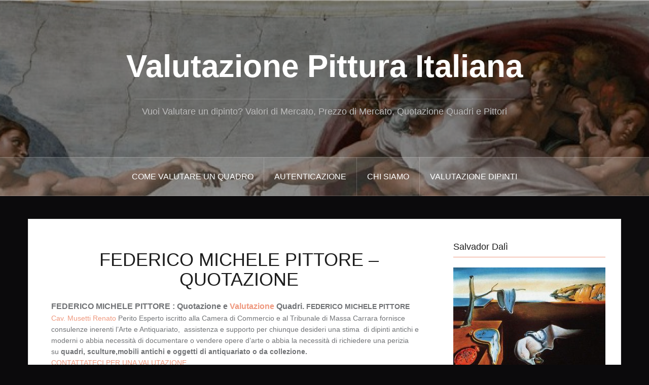

--- FILE ---
content_type: text/html; charset=UTF-8
request_url: https://pitturaitaliana.org/federico-michele-pittore
body_size: 14906
content:
<!DOCTYPE html><html lang="it-IT" prefix="og: http://ogp.me/ns#"><head><meta charset="UTF-8"><meta name="viewport" content="width=device-width, initial-scale=1"><link rel="profile" href="http://gmpg.org/xfn/11"><link rel="pingback" href="https://pitturaitaliana.org/xmlrpc.php"><link rel="shortcut icon" href="https://pitturaitaliana.org/wp-content/uploads/2018/01/Kanevsky-Alexander.jpg" /><link type="text/css" media="all" href="https://pitturaitaliana.org/wp-content/cache/autoptimize/css/autoptimize_cffdf0e775abb48479f55557aa6a05da.css" rel="stylesheet" /><title>FEDERICO MICHELE PITTORE - QUOTAZIONE - Valutazione Pittura Italiana</title><meta name='robots' content='max-image-preview:large' /><meta name="description" content="FEDERICO MICHELE PITTORE .CONSULENZA TECNICA PER INVESTIRE IN ARTE CONTEMPORANEA E MODERNA, ANTIQUARIATO, INDICI E ANALISI DI MERCATO"/><link rel="canonical" href="https://pitturaitaliana.org/federico-michele-pittore" /><meta property="og:locale" content="it_IT" /><meta property="og:type" content="article" /><meta property="og:title" content="FEDERICO MICHELE PITTORE - QUOTAZIONE - Valutazione Pittura Italiana" /><meta property="og:description" content="FEDERICO MICHELE PITTORE .CONSULENZA TECNICA PER INVESTIRE IN ARTE CONTEMPORANEA E MODERNA, ANTIQUARIATO, INDICI E ANALISI DI MERCATO" /><meta property="og:url" content="https://pitturaitaliana.org/federico-michele-pittore" /><meta property="og:site_name" content="Valutazione Pittura Italiana" /><meta property="article:publisher" content="https://m.facebook.com/valutazionequadri" /><meta property="og:image" content="https://pitturaitaliana.org/wp-content/uploads/2019/02/valutazione-dipinti-ottocento.jpg" /><meta property="og:image:secure_url" content="https://pitturaitaliana.org/wp-content/uploads/2019/02/valutazione-dipinti-ottocento.jpg" /><meta property="og:image:width" content="336" /><meta property="og:image:height" content="280" /><meta property="og:image:alt" content="Autenticare un&#039;opera d&#039;arte" /><meta name="twitter:card" content="summary" /><meta name="twitter:description" content="FEDERICO MICHELE PITTORE .CONSULENZA TECNICA PER INVESTIRE IN ARTE CONTEMPORANEA E MODERNA, ANTIQUARIATO, INDICI E ANALISI DI MERCATO" /><meta name="twitter:title" content="FEDERICO MICHELE PITTORE - QUOTAZIONE - Valutazione Pittura Italiana" /><meta name="twitter:site" content="@periziearte" /><meta name="twitter:image" content="https://pitturaitaliana.org/wp-content/uploads/2019/02/valutazione-dipinti-ottocento-300x250.jpg" /><meta name="twitter:creator" content="@periziearte" /> <script type='application/ld+json'>{"@context":"https:\/\/schema.org","@type":"Person","url":"https:\/\/pitturaitaliana.org\/","sameAs":["https:\/\/m.facebook.com\/valutazionequadri","https:\/\/www.instagram.com\/periziearte\/","https:\/\/www.linkedin.com\/in\/musetti-renato-6146b574\/","https:\/\/www.youtube.com\/channel\/UCb9LqVJogdZiaDnNW8yLzXg?view_as=subscriber","https:\/\/twitter.com\/periziearte"],"@id":"#person","name":"Renato Musetti"}</script> <link rel="alternate" type="application/rss+xml" title="Valutazione Pittura Italiana &raquo; Feed" href="https://pitturaitaliana.org/feed" /><link rel="alternate" type="application/rss+xml" title="Valutazione Pittura Italiana &raquo; Feed dei commenti" href="https://pitturaitaliana.org/comments/feed" />  <script type="text/javascript" data-cfasync="false">var mi_track_user      = true;
	var mi_no_track_reason = '';
	
	var disableStr = 'ga-disable-UA-117777820-1';

	/* Function to detect opted out users */
	function __gaTrackerIsOptedOut() {
		return document.cookie.indexOf(disableStr + '=true') > -1;
	}

	/* Disable tracking if the opt-out cookie exists. */
	if ( __gaTrackerIsOptedOut() ) {
		window[disableStr] = true;
	}

	/* Opt-out function */
	function __gaTrackerOptout() {
	  document.cookie = disableStr + '=true; expires=Thu, 31 Dec 2099 23:59:59 UTC; path=/';
	  window[disableStr] = true;
	}
	
	if ( mi_track_user ) {
		(function(i,s,o,g,r,a,m){i['GoogleAnalyticsObject']=r;i[r]=i[r]||function(){
			(i[r].q=i[r].q||[]).push(arguments)},i[r].l=1*new Date();a=s.createElement(o),
			m=s.getElementsByTagName(o)[0];a.async=1;a.src=g;m.parentNode.insertBefore(a,m)
		})(window,document,'script','//www.google-analytics.com/analytics.js','__gaTracker');

		__gaTracker('create', 'UA-117777820-1', 'auto');
		__gaTracker('set', 'forceSSL', true);
		__gaTracker('require', 'displayfeatures');
		__gaTracker('require', 'linkid', 'linkid.js');
		__gaTracker('send','pageview');
	} else {
		console.log( "" );
		(function() {
			/* https://developers.google.com/analytics/devguides/collection/analyticsjs/ */
			var noopfn = function() {
				return null;
			};
			var noopnullfn = function() {
				return null;
			};
			var Tracker = function() {
				return null;
			};
			var p = Tracker.prototype;
			p.get = noopfn;
			p.set = noopfn;
			p.send = noopfn;
			var __gaTracker = function() {
				var len = arguments.length;
				if ( len === 0 ) {
					return;
				}
				var f = arguments[len-1];
				if ( typeof f !== 'object' || f === null || typeof f.hitCallback !== 'function' ) {
					console.log( 'Not running function __gaTracker(' + arguments[0] + " ....) because you are not being tracked. " + mi_no_track_reason );
					return;
				}
				try {
					f.hitCallback();
				} catch (ex) {

				}
			};
			__gaTracker.create = function() {
				return new Tracker();
			};
			__gaTracker.getByName = noopnullfn;
			__gaTracker.getAll = function() {
				return [];
			};
			__gaTracker.remove = noopfn;
			window['__gaTracker'] = __gaTracker;
					})();
		}</script>  <script type="text/javascript">window._wpemojiSettings = {"baseUrl":"https:\/\/s.w.org\/images\/core\/emoji\/16.0.1\/72x72\/","ext":".png","svgUrl":"https:\/\/s.w.org\/images\/core\/emoji\/16.0.1\/svg\/","svgExt":".svg","source":{"concatemoji":"https:\/\/pitturaitaliana.org\/wp-includes\/js\/wp-emoji-release.min.js"}};
/*! This file is auto-generated */
!function(s,n){var o,i,e;function c(e){try{var t={supportTests:e,timestamp:(new Date).valueOf()};sessionStorage.setItem(o,JSON.stringify(t))}catch(e){}}function p(e,t,n){e.clearRect(0,0,e.canvas.width,e.canvas.height),e.fillText(t,0,0);var t=new Uint32Array(e.getImageData(0,0,e.canvas.width,e.canvas.height).data),a=(e.clearRect(0,0,e.canvas.width,e.canvas.height),e.fillText(n,0,0),new Uint32Array(e.getImageData(0,0,e.canvas.width,e.canvas.height).data));return t.every(function(e,t){return e===a[t]})}function u(e,t){e.clearRect(0,0,e.canvas.width,e.canvas.height),e.fillText(t,0,0);for(var n=e.getImageData(16,16,1,1),a=0;a<n.data.length;a++)if(0!==n.data[a])return!1;return!0}function f(e,t,n,a){switch(t){case"flag":return n(e,"\ud83c\udff3\ufe0f\u200d\u26a7\ufe0f","\ud83c\udff3\ufe0f\u200b\u26a7\ufe0f")?!1:!n(e,"\ud83c\udde8\ud83c\uddf6","\ud83c\udde8\u200b\ud83c\uddf6")&&!n(e,"\ud83c\udff4\udb40\udc67\udb40\udc62\udb40\udc65\udb40\udc6e\udb40\udc67\udb40\udc7f","\ud83c\udff4\u200b\udb40\udc67\u200b\udb40\udc62\u200b\udb40\udc65\u200b\udb40\udc6e\u200b\udb40\udc67\u200b\udb40\udc7f");case"emoji":return!a(e,"\ud83e\udedf")}return!1}function g(e,t,n,a){var r="undefined"!=typeof WorkerGlobalScope&&self instanceof WorkerGlobalScope?new OffscreenCanvas(300,150):s.createElement("canvas"),o=r.getContext("2d",{willReadFrequently:!0}),i=(o.textBaseline="top",o.font="600 32px Arial",{});return e.forEach(function(e){i[e]=t(o,e,n,a)}),i}function t(e){var t=s.createElement("script");t.src=e,t.defer=!0,s.head.appendChild(t)}"undefined"!=typeof Promise&&(o="wpEmojiSettingsSupports",i=["flag","emoji"],n.supports={everything:!0,everythingExceptFlag:!0},e=new Promise(function(e){s.addEventListener("DOMContentLoaded",e,{once:!0})}),new Promise(function(t){var n=function(){try{var e=JSON.parse(sessionStorage.getItem(o));if("object"==typeof e&&"number"==typeof e.timestamp&&(new Date).valueOf()<e.timestamp+604800&&"object"==typeof e.supportTests)return e.supportTests}catch(e){}return null}();if(!n){if("undefined"!=typeof Worker&&"undefined"!=typeof OffscreenCanvas&&"undefined"!=typeof URL&&URL.createObjectURL&&"undefined"!=typeof Blob)try{var e="postMessage("+g.toString()+"("+[JSON.stringify(i),f.toString(),p.toString(),u.toString()].join(",")+"));",a=new Blob([e],{type:"text/javascript"}),r=new Worker(URL.createObjectURL(a),{name:"wpTestEmojiSupports"});return void(r.onmessage=function(e){c(n=e.data),r.terminate(),t(n)})}catch(e){}c(n=g(i,f,p,u))}t(n)}).then(function(e){for(var t in e)n.supports[t]=e[t],n.supports.everything=n.supports.everything&&n.supports[t],"flag"!==t&&(n.supports.everythingExceptFlag=n.supports.everythingExceptFlag&&n.supports[t]);n.supports.everythingExceptFlag=n.supports.everythingExceptFlag&&!n.supports.flag,n.DOMReady=!1,n.readyCallback=function(){n.DOMReady=!0}}).then(function(){return e}).then(function(){var e;n.supports.everything||(n.readyCallback(),(e=n.source||{}).concatemoji?t(e.concatemoji):e.wpemoji&&e.twemoji&&(t(e.twemoji),t(e.wpemoji)))}))}((window,document),window._wpemojiSettings);</script> <script type="text/javascript" id="monsterinsights-frontend-script-js-extra">var monsterinsights_frontend = {"js_events_tracking":"true","is_debug_mode":"false","download_extensions":"doc,exe,js,pdf,ppt,tgz,zip,xls","inbound_paths":"","home_url":"https:\/\/pitturaitaliana.org","track_download_as":"event","internal_label":"int","hash_tracking":"false"};</script> <script type="text/javascript" id="pirate-forms-custom-spam-js-extra">var pf = {"spam":{"label":"Sono umano!","value":"733601b92e"}};</script> <script type="text/javascript" id="oria-slider-init-js-extra">var sliderOptions = {"slideshowspeed":"4000"};</script> <link rel="https://api.w.org/" href="https://pitturaitaliana.org/wp-json/" /><link rel="alternate" title="JSON" type="application/json" href="https://pitturaitaliana.org/wp-json/wp/v2/pages/5490" /><link rel="EditURI" type="application/rsd+xml" title="RSD" href="https://pitturaitaliana.org/xmlrpc.php?rsd" /><meta name="generator" content="WordPress 6.8.3" /><link rel='shortlink' href='https://pitturaitaliana.org/?p=5490' /><link rel="alternate" title="oEmbed (JSON)" type="application/json+oembed" href="https://pitturaitaliana.org/wp-json/oembed/1.0/embed?url=https%3A%2F%2Fpitturaitaliana.org%2Ffederico-michele-pittore" /><link rel="alternate" title="oEmbed (XML)" type="text/xml+oembed" href="https://pitturaitaliana.org/wp-json/oembed/1.0/embed?url=https%3A%2F%2Fpitturaitaliana.org%2Ffederico-michele-pittore&#038;format=xml" /> <!--[if lt IE 9]> <script src="https://pitturaitaliana.org/wp-content/themes/oria/js/html5shiv.js"></script> <![endif]--><style type="text/css">.site-header {
				background-image: url(https://pitturaitaliana.org/wp-content/uploads/2018/01/cropped-Dipinto.jpg);
			}</style></head><body class="wp-singular page-template-default page page-id-5490 custom-background wp-theme-oria"><div class="preloader"><div id="preloader-inner"><div class="preload">&nbsp;</div></div></div><div id="page" class="hfeed site"> <a class="skip-link screen-reader-text" href="#content">Salta il contenuto</a><header id="masthead" class="site-header" role="banner"><div class="top-bar clearfix no-toggle"></div><div class="container"><div class="site-branding"><h1 class="site-title"><a href="https://pitturaitaliana.org/" rel="home">Valutazione Pittura Italiana</a></h1><h2 class="site-description">Vuoi Valutare un dipinto?  Valori di Mercato, Prezzo di Mercato, Quotazione Quadri e Pittori</h2></div></div><nav id="site-navigation" class="main-navigation" role="navigation"><div class="menu-perizie-container"><ul id="primary-menu" class="menu clearfix"><li id="menu-item-2887" class="menu-item menu-item-type-post_type menu-item-object-page menu-item-has-children menu-item-2887"><a href="https://pitturaitaliana.org/come-valutare-un-quadro">Come valutare un quadro</a><ul class="sub-menu"><li id="menu-item-1540" class="menu-item menu-item-type-post_type menu-item-object-page menu-item-has-children menu-item-1540"><a href="https://pitturaitaliana.org/valutazione-online-quadri">Valutazione Online Quadri</a><ul class="sub-menu"><li id="menu-item-2863" class="menu-item menu-item-type-post_type menu-item-object-page menu-item-2863"><a href="https://pitturaitaliana.org/valutazioni-dipinti">VALUTAZIONI DIPINTI</a></li><li id="menu-item-35" class="menu-item menu-item-type-post_type menu-item-object-page menu-item-has-children menu-item-35"><a href="https://pitturaitaliana.org/perizie-stime-valutazioni">Perizie Stime Valutazioni</a><ul class="sub-menu"><li id="menu-item-1878" class="menu-item menu-item-type-custom menu-item-object-custom menu-item-1878"><a href="http://ottocento.pitturaitaliana.org">Pittura Ottocento</a></li><li id="menu-item-820" class="menu-item menu-item-type-post_type menu-item-object-page menu-item-820"><a href="https://pitturaitaliana.org/come-si-scopre-se-un-quadro-e-falso">Come si scopre se un quadro è falso</a></li><li id="menu-item-2528" class="menu-item menu-item-type-post_type menu-item-object-page menu-item-2528"><a href="https://pitturaitaliana.org/valutazione-stime-quadri">Valutazione stime quadri</a></li><li id="menu-item-4645" class="menu-item menu-item-type-post_type menu-item-object-page menu-item-4645"><a href="https://pitturaitaliana.org/valutazione-collezioni">Valutazione collezioni</a></li><li id="menu-item-3945" class="menu-item menu-item-type-post_type menu-item-object-page menu-item-3945"><a href="https://pitturaitaliana.org/valutazione-dipinti">Valutazione Dipinti</a></li></ul></li></ul></li></ul></li><li id="menu-item-122" class="menu-item menu-item-type-post_type menu-item-object-page menu-item-has-children menu-item-122"><a href="https://pitturaitaliana.org/autenticazione">AUTENTICAZIONE</a><ul class="sub-menu"><li id="menu-item-5422" class="menu-item menu-item-type-custom menu-item-object-custom menu-item-5422"><a href="https://www.valutazionedipinti.com/parere-di-autenticita-o-stima-di-valore/">Expertise</a></li></ul></li><li id="menu-item-101" class="menu-item menu-item-type-post_type menu-item-object-page menu-item-has-children menu-item-101"><a href="https://pitturaitaliana.org/chi-siamo">Chi Siamo</a><ul class="sub-menu"><li id="menu-item-1196" class="menu-item menu-item-type-post_type menu-item-object-post menu-item-1196"><a href="https://pitturaitaliana.org/de-m-venice-art-gallery">Eventi</a></li></ul></li><li id="menu-item-162" class="menu-item menu-item-type-custom menu-item-object-custom menu-item-162"><a href="https://valutazionedipinti.com">Valutazione Dipinti</a></li></ul></div></nav><nav class="mobile-nav"></nav></header><div id="content" class="site-content clearfix"><div class="container content-wrapper"><div id="primary" class="content-area"><main id="main" class="site-main" role="main"><article id="post-5490" class="post-5490 page type-page status-publish hentry"><header class="entry-header"><h1 class="entry-title">FEDERICO MICHELE PITTORE  &#8211; QUOTAZIONE</h1></header><div class="entry-content"><div class="h1-container"><header class="wrapper clearfix"><strong style="font-size: 16px;">FEDERICO MICHELE PITTORE : Quotazione e <a href="https://pitturaitaliana.org/come-valutare-un-quadro">Valutazione</a> Quadri.</strong><span style="font-size: 16px;"> </span><b>FEDERICO MICHELE PITTORE </b> </header><header></header></div><div class="main wrapper clearfix"><article><a href="https://pitturaitaliana.org/chi-siamo">Cav. Musetti Renato</a> Perito Esperto iscritto alla Camera di Commercio e al Tribunale di Massa Carrara fornisce consulenze inerenti l&#8217;Arte e Antiquariato,  assistenza e supporto per chiunque desideri una stima<strong> </strong> di dipinti antichi e moderni o abbia necessità di documentare o vendere opere d’arte o abbia la necessità di richiedere una perizia su <strong>quadri, sculture,mobili antichi e oggetti di antiquariato o da collezione.</strong></article><article></article><article></article><article></article><article><a href="musetti.renato@gmail.com">CONTATTATECI PER UNA VALUTAZIONE</a></article><article></article><article>Chiamando in Studio al telefono (+39) 0585 283390</article><article></article><article>Chiamando al cellulare (+39) 3287565328</article><article></article><article>Inviando foto dettagliate su Whatsapp (+39) 3287565328</article><article></article><article>Oppure inviaci una mail: musetti.renato@gmail.com</article><article></article><article></article><article><figure id="attachment_5461" aria-describedby="caption-attachment-5461" style="width: 300px" class="wp-caption alignnone"><img  title="pittura italiana" fetchpriority="high" decoding="async" class="size-medium wp-image-5461" src="https://pitturaitaliana.org/wp-content/uploads/2019/02/valutazione-dipinti-ottocento-300x250.jpg"  alt="valutazione-dipinti-ottocento-300x250 FEDERICO MICHELE PITTORE  - QUOTAZIONE"  width="300" height="250" srcset="https://pitturaitaliana.org/wp-content/uploads/2019/02/valutazione-dipinti-ottocento-300x250.jpg 300w, https://pitturaitaliana.org/wp-content/uploads/2019/02/valutazione-dipinti-ottocento.jpg 336w" sizes="(max-width: 300px) 100vw, 300px" /><figcaption id="caption-attachment-5461" class="wp-caption-text">valutazione dipinti ottocento</figcaption></figure><h2>FEDERICO MICHELE PITTORE vendite, valutazioni, stime, prezzi di quadri e opere d&#8217;arte</h2><p>Valutiamo opere  di <strong>FEDERICO MICHELE PITTORE .</strong> Siete interessati ad una valutazione ed expertise di questo <strong>artista</strong> ? Eseguiamo perizie su quadri, disegni , acquerelli o qualsiasi altra opera d&#8217;arte  di questo <b>artista</b> Volete una <b>valutazione</b>, una stima ,un expertise certificato, volete conoscere le quotazioni nel mercato attuale, gli ultimi <b>prezzi</b>, <b>quanto è stato venduto in passato, quanto vale</b> il vostro dipinto? Per una valutazione certa sarebbe necessaria la valutazione in loco o a domicilio del vostro dipinto oppure in alternativa online sono necessarie le immagini del dipinto, della firma, del retro , i particolari e si devono specificare le misure. E&#8217; gradita l&#8217;indicazione di un recapito telefonico per essere ricontattati. Il Cav. Musetti valuta le opere realizzate da FEDERICO MICHELE PITTORE , si effettuano stime aggiornate ai valori attuali del mercato commerciale, sia per fini assicurativi , a scopo di  divisioni ereditarie e per eventuale <a href="https://tribunaleperito.com">Beneficio di Inventario</a>. Si garantisce discrezione imparzialità, professionalità e serietà</p></article></div><h1></h1><p>&nbsp;</p></div><footer class="entry-footer"></footer></article></main></div><div id="secondary" class="widget-area no-toggle" role="complementary"> <span class="sidebar-close"><i class="fa fa-times"></i></span><aside id="media_image-7" class="widget widget_media_image"><h4 class="widget-title">Salvador Dalì</h4><figure style="width: 300px" class="wp-caption alignnone"><img width="300" height="225" src="https://pitturaitaliana.org/wp-content/uploads/2017/11/persistenza-della-memoria-Dalì-300x225.jpg" class="image wp-image-85  attachment-medium size-medium" alt="alt=&quot;Dalì&quot;/&gt;" style="max-width: 100%; height: auto;" decoding="async" loading="lazy" srcset="https://pitturaitaliana.org/wp-content/uploads/2017/11/persistenza-della-memoria-Dalì-300x225.jpg 300w, https://pitturaitaliana.org/wp-content/uploads/2017/11/persistenza-della-memoria-Dalì-768x576.jpg 768w, https://pitturaitaliana.org/wp-content/uploads/2017/11/persistenza-della-memoria-Dalì-1024x768.jpg 1024w, https://pitturaitaliana.org/wp-content/uploads/2017/11/persistenza-della-memoria-Dalì.jpg 1200w" sizes="auto, (max-width: 300px) 100vw, 300px" /><figcaption class="wp-caption-text">Dalì</figcaption></figure></aside><aside id="recent-posts-4" class="widget widget_recent_entries"><h4 class="widget-title">Articoli</h4><ul><li> <a href="https://pitturaitaliana.org/valutazione-dipinti-eredita-come-gestire-una-collezione-darte">Valutazione Dipinti Eredità: Come Gestire una Collezione d&#8217;Arte</a> <span class="post-date">Novembre 27, 2025</span></li><li> <a href="https://pitturaitaliana.org/certificato-di-autenticita-e-expertise-la-carta-didentita-della-pittura-italiana">Certificato di Autenticità e Expertise: La &#8220;Carta d&#8217;Identità&#8221; della Pittura Italiana</a> <span class="post-date">Novembre 24, 2025</span></li><li> <a href="https://pitturaitaliana.org/chi-valuta-i-quadri">Chi Valuta i Quadri</a> <span class="post-date">Giugno 4, 2025</span></li><li> <a href="https://pitturaitaliana.org/catalogare-opere-darte">Catalogare Opere d&#8217;Arte</a> <span class="post-date">Giugno 4, 2025</span></li><li> <a href="https://pitturaitaliana.org/quanto-costa-una-perizia-darte">Quanto costa una perizia d&#8217;arte?</a> <span class="post-date">Novembre 8, 2024</span></li><li> <a href="https://pitturaitaliana.org/autenticare-un-opera-d-arte">Autenticare un&#8217;opera d&#8217;arte</a> <span class="post-date">Marzo 7, 2019</span></li><li> <a href="https://pitturaitaliana.org/pittori-famosi-italiani">Pittori Famosi Italiani</a> <span class="post-date">Maggio 4, 2018</span></li></ul></aside><aside id="media_image-19" class="widget widget_media_image"><h4 class="widget-title">Cav. Perito Esperto Musetti Renato</h4><figure style="width: 300px" class="wp-caption alignnone"><img width="300" height="225" src="https://pitturaitaliana.org/wp-content/uploads/2018/03/intervista-al-Perito-d-Arte-Musetti-Renato-300x225.jpg" class="image wp-image-2535  attachment-medium size-medium" alt="alt=&quot;Perito Esperto Musetti Renato&quot;/&gt;" style="max-width: 100%; height: auto;" decoding="async" loading="lazy" srcset="https://pitturaitaliana.org/wp-content/uploads/2018/03/intervista-al-Perito-d-Arte-Musetti-Renato-300x225.jpg 300w, https://pitturaitaliana.org/wp-content/uploads/2018/03/intervista-al-Perito-d-Arte-Musetti-Renato-520x390.jpg 520w, https://pitturaitaliana.org/wp-content/uploads/2018/03/intervista-al-Perito-d-Arte-Musetti-Renato.jpg 652w" sizes="auto, (max-width: 300px) 100vw, 300px" /><figcaption class="wp-caption-text">Musetti Renato</figcaption></figure></aside><aside id="media_video-2" class="widget widget_media_video"><h4 class="widget-title">Valutazione Dipinti</h4><div style="width:100%;" class="wp-video"><!--[if lt IE 9]><script>document.createElement('video');</script><![endif]--><video class="wp-video-shortcode" id="video-5490-1" preload="metadata" controls="controls"><source type="video/mp4" src="https://pitturaitaliana.org/wp-content/uploads/2018/02/Valutazione-Dipinti.mp4?_=1" /><source type="video/mp4" src="https://pitturaitaliana.org/wp-content/uploads/2018/02/Valutazione-Dipinti.mp4?_=1" /><a href="https://pitturaitaliana.org/wp-content/uploads/2018/02/Valutazione-Dipinti.mp4">https://pitturaitaliana.org/wp-content/uploads/2018/02/Valutazione-Dipinti.mp4</a></video></div></aside><aside id="nav_menu-7" class="widget widget_nav_menu"><h4 class="widget-title">Pittura</h4><div class="menu-pittura-container"><ul id="menu-pittura" class="menu"><li id="menu-item-5845" class="menu-item menu-item-type-post_type menu-item-object-page menu-item-5845"><a href="https://pitturaitaliana.org/quotazioni-ed-aste-della-pittura-italiana">QUOTAZIONI ED ASTE DELLA PITTURA ITALIANA</a></li><li id="menu-item-5362" class="menu-item menu-item-type-post_type menu-item-object-page menu-item-has-children menu-item-5362"><a href="https://pitturaitaliana.org/dipinti">Dipinti</a><ul class="sub-menu"><li id="menu-item-5363" class="menu-item menu-item-type-post_type menu-item-object-page menu-item-5363"><a href="https://pitturaitaliana.org/dipinti-famosi">Dipinti Famosi</a></li><li id="menu-item-5365" class="menu-item menu-item-type-post_type menu-item-object-page menu-item-home menu-item-5365"><a href="https://pitturaitaliana.org/">Pittura Italiana</a></li><li id="menu-item-5366" class="menu-item menu-item-type-post_type menu-item-object-page menu-item-5366"><a href="https://pitturaitaliana.org/pittura-metafisica">Pittura Metafisica</a></li><li id="menu-item-5367" class="menu-item menu-item-type-post_type menu-item-object-page menu-item-5367"><a href="https://pitturaitaliana.org/pittura-naif">Pittura Naif</a></li><li id="menu-item-5368" class="menu-item menu-item-type-post_type menu-item-object-page menu-item-5368"><a href="https://pitturaitaliana.org/pittura-ottocento">Pittura Ottocento</a></li><li id="menu-item-5364" class="menu-item menu-item-type-post_type menu-item-object-page menu-item-5364"><a href="https://pitturaitaliana.org/pittura-contemporanea">Pittura Contemporanea</a></li><li id="menu-item-5450" class="menu-item menu-item-type-post_type menu-item-object-page menu-item-5450"><a href="https://pitturaitaliana.org/archivio-artisti">ARCHIVIO ARTISTI</a></li></ul></li><li id="menu-item-5774" class="menu-item menu-item-type-post_type menu-item-object-page menu-item-5774"><a href="https://pitturaitaliana.org/investire-in-arte-contemporanea-e-moderna">investire in arte contemporanea e moderna</a></li><li id="menu-item-5832" class="menu-item menu-item-type-post_type menu-item-object-page menu-item-5832"><a href="https://pitturaitaliana.org/stima-opere-darte-per-divisione-ereditaria">Stima Opere d’arte per Divisione Ereditaria</a></li><li id="menu-item-5851" class="menu-item menu-item-type-post_type menu-item-object-page menu-item-5851"><a href="https://pitturaitaliana.org/valutazioni-e-quotazioni-quadri-lesperienza-del-cav-renato-musetti">Valutazioni e Quotazioni Quadri: L’Esperienza del Cav. Renato Musetti</a></li><li id="menu-item-5862" class="menu-item menu-item-type-post_type menu-item-object-page menu-item-5862"><a href="https://pitturaitaliana.org/perito-quadri-antichi">Perito Quadri Antichi</a></li><li id="menu-item-5866" class="menu-item menu-item-type-post_type menu-item-object-page menu-item-5866"><a href="https://pitturaitaliana.org/valutazione-quadri-per-assicurazione">Valutazione Quadri per Assicurazione</a></li><li id="menu-item-5883" class="menu-item menu-item-type-post_type menu-item-object-page menu-item-5883"><a href="https://pitturaitaliana.org/consulenza-per-collezionisti-privati">Consulenza per Collezionisti Privati</a></li><li id="menu-item-5887" class="menu-item menu-item-type-post_type menu-item-object-page menu-item-5887"><a href="https://pitturaitaliana.org/servizi-darte-per-studi-legali">Servizi d’Arte per Studi Legali</a></li><li id="menu-item-5893" class="menu-item menu-item-type-post_type menu-item-object-page menu-item-5893"><a href="https://pitturaitaliana.org/gestione-collezioni-per-family-office">Gestione Collezioni per Family Office</a></li><li id="menu-item-5731" class="menu-item menu-item-type-post_type menu-item-object-page menu-item-5731"><a href="https://pitturaitaliana.org/perizie-nft">Perizie NFT</a></li><li id="menu-item-5369" class="menu-item menu-item-type-post_type menu-item-object-page menu-item-privacy-policy menu-item-5369"><a rel="privacy-policy" href="https://pitturaitaliana.org/privacy-policy">PRIVACY POLICY</a></li><li id="menu-item-5926" class="menu-item menu-item-type-post_type menu-item-object-page menu-item-5926"><a href="https://pitturaitaliana.org/perizie-stime-e-valutazione-di-old-master-paintings-leccellenza-diagnostica-in-italia">Perizie, Stime e Valutazione di Old Master Paintings: L’Eccellenza Diagnostica in Italia</a></li><li id="menu-item-5931" class="menu-item menu-item-type-post_type menu-item-object-page menu-item-5931"><a href="https://pitturaitaliana.org/attribuzioni-darte-e-riconoscimento-stilistico">ATTRIBUZIONI D’ARTE E RICONOSCIMENTO STILISTICO</a></li></ul></div></aside><aside id="recent-posts-7" class="widget widget_recent_entries"><h4 class="widget-title">Articoli recenti</h4><ul><li> <a href="https://pitturaitaliana.org/valutazione-dipinti-eredita-come-gestire-una-collezione-darte">Valutazione Dipinti Eredità: Come Gestire una Collezione d&#8217;Arte</a></li><li> <a href="https://pitturaitaliana.org/certificato-di-autenticita-e-expertise-la-carta-didentita-della-pittura-italiana">Certificato di Autenticità e Expertise: La &#8220;Carta d&#8217;Identità&#8221; della Pittura Italiana</a></li><li> <a href="https://pitturaitaliana.org/chi-valuta-i-quadri">Chi Valuta i Quadri</a></li><li> <a href="https://pitturaitaliana.org/catalogare-opere-darte">Catalogare Opere d&#8217;Arte</a></li><li> <a href="https://pitturaitaliana.org/quanto-costa-una-perizia-darte">Quanto costa una perizia d&#8217;arte?</a></li></ul></aside><aside id="text-4" class="widget widget_text"><h4 class="widget-title">Contatti</h4><div class="textwidget"><p>&nbsp;</p><p><strong>F.lli Musetti</strong></p><p>Cav. Renato Musetti &#8211; Antonio Musetti</p><p>&nbsp;</p><p>Carrara (MS) 54033</p><p>Vicolo Mazzini 2 &#8211; Via Manzoni 6</p><p><strong>Orari</strong><br /> lunedì—venerdì: 9:00–18:00<br /> sabato : 9:00–12:00</p><p><strong>Telefono:</strong></p><p>0585-283390</p><p>3287565328</p><p>email: antiquariatomusetti@gmail.com</p></div></aside></div></div></div><div id="sidebar-footer" class="footer-widgets" role="complementary"><div class="container"><div class="sidebar-column col-md-4"><aside id="text-4" class="widget widget_text"><h4 class="widget-title">Contatti</h4><div class="textwidget"><p>&nbsp;</p><p><strong>F.lli Musetti</strong></p><p>Cav. Renato Musetti &#8211; Antonio Musetti</p><p>&nbsp;</p><p>Carrara (MS) 54033</p><p>Vicolo Mazzini 2 &#8211; Via Manzoni 6</p><p><strong>Orari</strong><br /> lunedì—venerdì: 9:00–18:00<br /> sabato : 9:00–12:00</p><p><strong>Telefono:</strong></p><p>0585-283390</p><p>3287565328</p><p>email: antiquariatomusetti@gmail.com</p></div></aside><aside id="recent-posts-6" class="widget widget_recent_entries"><h4 class="widget-title">Agevolazioni fiscali sull&#8217;acquisto di opere d&#8217;arte</h4><ul><li> <a href="https://pitturaitaliana.org/valutazione-dipinti-eredita-come-gestire-una-collezione-darte">Valutazione Dipinti Eredità: Come Gestire una Collezione d&#8217;Arte</a></li><li> <a href="https://pitturaitaliana.org/certificato-di-autenticita-e-expertise-la-carta-didentita-della-pittura-italiana">Certificato di Autenticità e Expertise: La &#8220;Carta d&#8217;Identità&#8221; della Pittura Italiana</a></li><li> <a href="https://pitturaitaliana.org/chi-valuta-i-quadri">Chi Valuta i Quadri</a></li><li> <a href="https://pitturaitaliana.org/catalogare-opere-darte">Catalogare Opere d&#8217;Arte</a></li><li> <a href="https://pitturaitaliana.org/quanto-costa-una-perizia-darte">Quanto costa una perizia d&#8217;arte?</a></li></ul></aside><aside id="media_image-24" class="widget widget_media_image"><h4 class="widget-title">Onorificenza Cavaliere Ordine Al Merito Della Repubblica Italiana</h4><a href="https://inventariosuccessione.com"><img width="146" height="300" src="https://pitturaitaliana.org/wp-content/uploads/2018/05/Cavaliere-Musetti-Renato-146x300.jpg" class="image wp-image-3389  attachment-medium size-medium" alt="Cavaliere-Musetti-Renato" style="max-width: 100%; height: auto;" decoding="async" loading="lazy" srcset="https://pitturaitaliana.org/wp-content/uploads/2018/05/Cavaliere-Musetti-Renato-146x300.jpg 146w, https://pitturaitaliana.org/wp-content/uploads/2018/05/Cavaliere-Musetti-Renato-498x1024.jpg 498w, https://pitturaitaliana.org/wp-content/uploads/2018/05/Cavaliere-Musetti-Renato-520x1068.jpg 520w, https://pitturaitaliana.org/wp-content/uploads/2018/05/Cavaliere-Musetti-Renato.jpg 641w" sizes="auto, (max-width: 146px) 100vw, 146px" /></a></aside><aside id="text-14" class="widget widget_text"><h4 class="widget-title">Premio Artigianato OMA &#8211; Osservatorio dei Mestieri d’Arte</h4><div class="textwidget"><p class="caps little_bottom_margin">ECONOMIA</p><h1><strong>Importante riconoscimento per la Fratelli Musetti</strong></h1><p><a class="zoom" title="" href="https://www.lagazzettadimassaecarrara.it/assets/Uploads/articoli/_resampled/OptimizedImageW10/20180616-170621.jpg"><img decoding="async" class="img_right" src="https://www.lagazzettadimassaecarrara.it/assets/Uploads/articoli/_resampled/ScaleWidthWyIyMjAiXQ/20180616-170621.jpg" alt="" /></a></p><p class="neretto">lunedì, 18 giugno 2018, 11:18</p><p>https://www.lagazzettadimassaecarrara.it/economia/2018/06/importante-riconoscimento-per-la-fratelli-musetti/</p><p>Confartigianato Imprese Massa Carrara esprime la propria soddisfazione per l’importante  riconoscimento ottenuto dall’impresa associata “Fratelli Musetti di Musetti Antonio” di Carrara premiata nel complesso medievale di San Micheletto  a Lucca nell’ambito di “Artigianato OMA”organizzato dall’associazione OMA, Osservatorio dei Mestieri d’Arte. OMA è dal 2010 associazione di Fondazioni Bancarie a livello nazionale. Il premio nasce per valorizzare la creatività, la tecnica, la storia  e l’innovazione di uno dei settori che rappresenta dal punto di vista economico, occupazionale e sociale la base dello sviluppo del nostro paese. A premiare gli artigiani c’erano i presidenti delle Fondazioni Associate per la nostra provincia l’Avvocato alberto Pincione presidente della Fondazione Cassa di Risparmio di Carrara.</p><p>Il riconoscimento alla “Fratelli Musetti di Musetti Antonio” rappresenta il giusto riconoscimento alla serietà di artigiani che da anni lavorano con amore e professionalità nel settore del restauro dei mobili . Renato Musetti è stato recentemente nominato Cavaliere del Lavoro e Antonio Musetti è “Maestro Artigiano nel restauro dei mobili antichi”. “La Fratelli Musetti di Musetti Antonio” rappresenta un’eccellenza nel panorama artigiano della nostra provincia.</p></div></aside><aside id="text-7" class="widget widget_text"><h4 class="widget-title">Contatti</h4><div class="textwidget"><p><b>Sede F.lli Musetti -Pittura Italiana</b><br /> Via Manzoni 6 – Vicolo Mazzini 2<br /> 54033 Carrara (Ms)</p><p><strong>Orari ( su appuntamento)</strong><br /> lunedì—venerdì: 9:00–18:00<br /> sabato : 9:00–12:00</p><p><strong>Telefono:</strong></p><p>fisso : 0585-283390</p><p>mobile : +39 3287565328</p><p>email:</p><p>info@pitturaitaliana.org</p><p>antiquariatomusetti@gmail.com</p></div></aside></div><div class="sidebar-column col-md-4"><aside id="text-9" class="widget widget_text"><h4 class="widget-title">PERITI ESPERTI del Tribunale</h4><div class="textwidget"><p>categoria Estimatori Arte Antiquariato</p></div></aside><aside id="text-12" class="widget widget_text"><h4 class="widget-title">Artista Internazione</h4><div class="textwidget"><p>&#8220;L&#8217;arte deve generare dei terremoti dentro l&#8217;anima dello spettatore, non deve aspettarsi di creare adorazione&#8221; &#8211; A.Tarkovskij<br /> Ringrazio il Maestro, ed amico, <a href="http://www.alexanderkanevsky.com/">Alexander Kanevsky</a> per una giornata che mi ha arricchito di valori morali ed artistici.</p></div></aside><aside id="media_image-22" class="widget widget_media_image"><h4 class="widget-title">Alexander Kanevsky &#8211; Renato Musetti</h4><figure style="width: 300px" class="wp-caption alignnone"><img width="300" height="287" src="https://pitturaitaliana.org/wp-content/uploads/2017/12/Alexander-Kanevsky-Renato-Musetti-300x287.jpg" class="image wp-image-1188  attachment-medium size-medium" alt="alt=&quot;Alexander Kanevsky - Renato Musetti&quot;/&gt;" style="max-width: 100%; height: auto;" decoding="async" loading="lazy" srcset="https://pitturaitaliana.org/wp-content/uploads/2017/12/Alexander-Kanevsky-Renato-Musetti-300x287.jpg 300w, https://pitturaitaliana.org/wp-content/uploads/2017/12/Alexander-Kanevsky-Renato-Musetti-768x734.jpg 768w, https://pitturaitaliana.org/wp-content/uploads/2017/12/Alexander-Kanevsky-Renato-Musetti-1024x978.jpg 1024w, https://pitturaitaliana.org/wp-content/uploads/2017/12/Alexander-Kanevsky-Renato-Musetti.jpg 1651w" sizes="auto, (max-width: 300px) 100vw, 300px" /><figcaption class="wp-caption-text">Alexander Kanevsky - Renato Musetti</figcaption></figure></aside><aside id="media_image-23" class="widget widget_media_image"><h4 class="widget-title">Vittorio Sgarbi Musetti Renato Inaugurazione Galleria d&#8217;Arte</h4><figure style="width: 225px" class="wp-caption alignnone"><img width="225" height="300" src="https://pitturaitaliana.org/wp-content/uploads/2017/12/Vittorio-Sgarbi-Inaugurazione-Galleria-dArte-225x300.jpg" class="image wp-image-1189  attachment-medium size-medium" alt="alt=&quot;Vittorio Sgarbi Musetti Renato Inaugurazione Galleria d&#039;Arte&quot;/&gt;" style="max-width: 100%; height: auto;" title="Vittorio Sgarbi Musetti Renato Inaugurazione Galleria d&#039;Arte" decoding="async" loading="lazy" srcset="https://pitturaitaliana.org/wp-content/uploads/2017/12/Vittorio-Sgarbi-Inaugurazione-Galleria-dArte-225x300.jpg 225w, https://pitturaitaliana.org/wp-content/uploads/2017/12/Vittorio-Sgarbi-Inaugurazione-Galleria-dArte-768x1024.jpg 768w, https://pitturaitaliana.org/wp-content/uploads/2017/12/Vittorio-Sgarbi-Inaugurazione-Galleria-dArte.jpg 971w" sizes="auto, (max-width: 225px) 100vw, 225px" /><figcaption class="wp-caption-text">Vittorio Sgarbi Musetti Renato Inaugurazione Galleria d'Arte</figcaption></figure></aside><aside id="media_image-25" class="widget widget_media_image"><h4 class="widget-title">Onorificenza Cavaliere al Merito della Repubblica Italiana</h4><img width="169" height="300" src="https://pitturaitaliana.org/wp-content/uploads/2018/06/Renato-Musetti-Cavaliere-169x300.jpg" class="image wp-image-3926  attachment-medium size-medium" alt="Renato Musetti Cavaliere" style="max-width: 100%; height: auto;" decoding="async" loading="lazy" srcset="https://pitturaitaliana.org/wp-content/uploads/2018/06/Renato-Musetti-Cavaliere-169x300.jpg 169w, https://pitturaitaliana.org/wp-content/uploads/2018/06/Renato-Musetti-Cavaliere-576x1024.jpg 576w, https://pitturaitaliana.org/wp-content/uploads/2018/06/Renato-Musetti-Cavaliere-520x925.jpg 520w, https://pitturaitaliana.org/wp-content/uploads/2018/06/Renato-Musetti-Cavaliere.jpg 668w" sizes="auto, (max-width: 169px) 100vw, 169px" /></aside><aside id="media_image-26" class="widget widget_media_image"><h4 class="widget-title">Esperto d&#8217;arte. Dalla pittura rupestre a Banksy</h4><img width="212" height="300" src="https://pitturaitaliana.org/wp-content/uploads/2024/02/Esperto-darte.-Dalla-pittura-rupestre-a-Banksy-1-fotor-20240201131738-212x300.png" class="image wp-image-5805  attachment-medium size-medium" alt="Esperto d&#039;arte. Dalla pittura rupestre a Banksy" style="max-width: 100%; height: auto;" decoding="async" loading="lazy" srcset="https://pitturaitaliana.org/wp-content/uploads/2024/02/Esperto-darte.-Dalla-pittura-rupestre-a-Banksy-1-fotor-20240201131738-212x300.png 212w, https://pitturaitaliana.org/wp-content/uploads/2024/02/Esperto-darte.-Dalla-pittura-rupestre-a-Banksy-1-fotor-20240201131738-768x1087.png 768w, https://pitturaitaliana.org/wp-content/uploads/2024/02/Esperto-darte.-Dalla-pittura-rupestre-a-Banksy-1-fotor-20240201131738-724x1024.png 724w, https://pitturaitaliana.org/wp-content/uploads/2024/02/Esperto-darte.-Dalla-pittura-rupestre-a-Banksy-1-fotor-20240201131738-520x736.png 520w, https://pitturaitaliana.org/wp-content/uploads/2024/02/Esperto-darte.-Dalla-pittura-rupestre-a-Banksy-1-fotor-20240201131738-740x1047.png 740w, https://pitturaitaliana.org/wp-content/uploads/2024/02/Esperto-darte.-Dalla-pittura-rupestre-a-Banksy-1-fotor-20240201131738.png 1785w" sizes="auto, (max-width: 212px) 100vw, 212px" /></aside></div><div class="sidebar-column col-md-4"><aside id="media_image-3" class="widget widget_media_image"><h4 class="widget-title">Francesco Hayez &#8221; Il Bacio&#8221;</h4><figure style="width: 201px" class="wp-caption alignnone"><img width="201" height="251" src="https://pitturaitaliana.org/wp-content/uploads/2017/11/Il-bacio-Hayez.jpg" class="image wp-image-30  attachment-full size-full" alt="" style="max-width: 100%; height: auto;" decoding="async" loading="lazy" /><figcaption class="wp-caption-text">Francesco Hayez</figcaption></figure></aside><aside id="pirate_forms_contact_widget-4" class="widget construct"><div class="pirate-forms-contact-widget"><h4 class="widget-title">Contatto</h4><p>Text above form</p><div class="pirate_forms_container widget-yes" id="pirate_forms_container_default"><div class="pirate_forms_wrap"><form
 method="post"
 enctype="application/x-www-form-urlencoded"
 class="pirate_forms widget-on form_honeypot-on pirate_forms_from_widget-on wordpress-nonce-on pirate-forms-contact-name-on pirate-forms-contact-email-on pirate-forms-contact-subject-on pirate-forms-contact-message-on pirate-forms-maps-custom-on pirate-forms-contact-submit-on pirate_forms_from_form-on"
 ><div class="pirate_forms_three_inputs_wrap "><div class="col-xs-12 pirate_forms_three_inputs form_field_wrap contact_name_wrap col-xs-12 col-sm-6 contact_name_wrap pirate_forms_three_inputs form_field_wrap"> <input type="text" class="form-control" id="pirate-forms-contact-name" name="pirate-forms-contact-name" class="" placeholder="Your Name" required oninvalid="this.setCustomValidity('Enter your name')" onchange="this.setCustomValidity('')" value="" ></div><div class="col-xs-12 pirate_forms_three_inputs form_field_wrap contact_email_wrap col-xs-12 col-sm-6 contact_email_wrap pirate_forms_three_inputs form_field_wrap"> <input type="email" class="form-control" id="pirate-forms-contact-email" name="pirate-forms-contact-email" class="" placeholder="Your Email" required oninvalid="this.setCustomValidity('Enter valid email')" onchange="this.setCustomValidity('')" value="" ></div><div class="col-xs-12 pirate_forms_three_inputs form_field_wrap contact_subject_wrap col-xs-12 contact_subject_wrap pirate_forms_three_inputs form_field_wrap"> <input type="text" class="form-control" id="pirate-forms-contact-subject" name="pirate-forms-contact-subject" class="" placeholder="Subject" required oninvalid="this.setCustomValidity('Please enter a subject')" onchange="this.setCustomValidity('')" value="" ></div></div><div class="col-xs-12 form_field_wrap contact_message_wrap col-xs-12 contact_message_wrap pirate_forms_three_inputs form_field_wrap"><textarea rows="5" cols="30" class="form-control" id="pirate-forms-contact-message" name="pirate-forms-contact-message" class="" placeholder="Your message" required oninvalid="this.setCustomValidity('Enter your question or comment')" onchange="this.setCustomValidity('')" ></textarea></div><div class="col-xs-12 col-sm-6 form_field_wrap pirateform_wrap_classes_spam_wrap"><div id="pirate-forms-maps-custom" class="pirate-forms-maps-custom"></div></div><div class="col-xs-12 col-sm-6 form_field_wrap contact_submit_wrap"> <button type="submit" class="pirate-forms-submit-button btn btn-primary " id="pirate-forms-contact-submit" name="pirate-forms-contact-submit" class="pirate-forms-submit-button btn btn-primary " placeholder="" >Send Message</button></div> <input type="hidden" id="pirate_forms_ajax" name="pirate_forms_ajax" class="" placeholder=""  value="0"><div class="form_field_wrap hidden" style="display: none"><input type="text" id="form_honeypot" name="honeypot" class="" placeholder=""  value=""></div><input type="hidden" id="pirate_forms_from_widget" name="pirate_forms_from_widget" class="" placeholder=""  value="1"><input type="hidden" id="wordpress-nonce" name="wordpress-nonce" class="" placeholder=""  value="07c136fcfd"><input type="hidden" id="pirate_forms_from_form" name="pirate_forms_from_form" class="" placeholder=""  value="6948cfb6ec"></form><div class="pirate_forms_clearfix"></div></div></div><div class="pirate_forms_clearfix"></div></div></aside><aside id="fbw_id-2" class="widget widget_fbw_id"><h4 class="widget-title">Valutazione quadri</h4><div class="fb_loader" style="text-align: center !important;"><img src="https://pitturaitaliana.org/wp-content/plugins/facebook-pagelike-widget/loader.gif" alt="Facebook Pagelike Widget" /></div><div id="fb-root"></div><div class="fb-page" data-href="https://m.facebook.com/valutazionequadri " data-width="300" data-height="500" data-small-header="false" data-adapt-container-width="false" data-hide-cover="false" data-show-facepile="true" data-show-posts="true" style="" hide_cta="false"></div></aside><aside id="weblizar_twitter-2" class="widget widget_weblizar_twitter"><h4 class="widget-title">Perizie Arte</h4><div style="display:block;width:100%;float:left;overflow:hidden"> <a class="twitter-timeline" data-dnt="true" href="https://twitter.com/https://twitter.com/periziearte" 
 min-width="" 
 height="450" 
 data-theme="light" 
 data-lang=""
 data-link-color=""></a> <script>!function(d,s,id) {
					var js,fjs=d.getElementsByTagName(s)[0],p=/^http:/.test(d.location)?'http':'https';if(!d.getElementById(id)){js=d.createElement(s);js.id=id;js.src=p+"://platform.twitter.com/widgets.js";fjs.parentNode.insertBefore(js,fjs);}
				} (document,"script","twitter-wjs");</script> </div></aside></div></div></div><footer id="colophon" class="site-footer" role="contentinfo"><div class="site-info container"> <a href="http://wordpress.org/" rel="nofollow">Funziona grazie a WordPress</a><span class="sep"> | </span>Tema: <a href="http://justfreethemes.com/oria" rel="nofollow">Oria</a> by JustFreeThemes.</div></footer></div> <script type="speculationrules">{"prefetch":[{"source":"document","where":{"and":[{"href_matches":"\/*"},{"not":{"href_matches":["\/wp-*.php","\/wp-admin\/*","\/wp-content\/uploads\/*","\/wp-content\/*","\/wp-content\/plugins\/*","\/wp-content\/themes\/oria\/*","\/*\\?(.+)"]}},{"not":{"selector_matches":"a[rel~=\"nofollow\"]"}},{"not":{"selector_matches":".no-prefetch, .no-prefetch a"}}]},"eagerness":"conservative"}]}</script>  <script async src="https://www.googletagmanager.com/gtag/js?id=UA-117777820-1"></script> <script>window.dataLayer = window.dataLayer || [];
  function gtag(){dataLayer.push(arguments);}
  gtag('js', new Date());

  gtag('config', 'UA-117777820-1');</script> <script type="text/javascript" id="mediaelement-core-js-before">var mejsL10n = {"language":"it","strings":{"mejs.download-file":"Scarica il file","mejs.install-flash":"Stai usando un browser che non ha Flash player abilitato o installato. Attiva il tuo plugin Flash player o scarica l'ultima versione da https:\/\/get.adobe.com\/flashplayer\/","mejs.fullscreen":"Schermo intero","mejs.play":"Play","mejs.pause":"Pausa","mejs.time-slider":"Time Slider","mejs.time-help-text":"Usa i tasti freccia sinistra\/destra per avanzare di un secondo, su\/gi\u00f9 per avanzare di 10 secondi.","mejs.live-broadcast":"Diretta streaming","mejs.volume-help-text":"Usa i tasti freccia su\/gi\u00f9 per aumentare o diminuire il volume.","mejs.unmute":"Togli il muto","mejs.mute":"Muto","mejs.volume-slider":"Cursore del volume","mejs.video-player":"Video Player","mejs.audio-player":"Audio Player","mejs.captions-subtitles":"Didascalie\/Sottotitoli","mejs.captions-chapters":"Capitoli","mejs.none":"Nessuna","mejs.afrikaans":"Afrikaans","mejs.albanian":"Albanese","mejs.arabic":"Arabo","mejs.belarusian":"Bielorusso","mejs.bulgarian":"Bulgaro","mejs.catalan":"Catalano","mejs.chinese":"Cinese","mejs.chinese-simplified":"Cinese (semplificato)","mejs.chinese-traditional":"Cinese (tradizionale)","mejs.croatian":"Croato","mejs.czech":"Ceco","mejs.danish":"Danese","mejs.dutch":"Olandese","mejs.english":"Inglese","mejs.estonian":"Estone","mejs.filipino":"Filippino","mejs.finnish":"Finlandese","mejs.french":"Francese","mejs.galician":"Galician","mejs.german":"Tedesco","mejs.greek":"Greco","mejs.haitian-creole":"Haitian Creole","mejs.hebrew":"Ebraico","mejs.hindi":"Hindi","mejs.hungarian":"Ungherese","mejs.icelandic":"Icelandic","mejs.indonesian":"Indonesiano","mejs.irish":"Irish","mejs.italian":"Italiano","mejs.japanese":"Giapponese","mejs.korean":"Coreano","mejs.latvian":"Lettone","mejs.lithuanian":"Lituano","mejs.macedonian":"Macedone","mejs.malay":"Malese","mejs.maltese":"Maltese","mejs.norwegian":"Norvegese","mejs.persian":"Persiano","mejs.polish":"Polacco","mejs.portuguese":"Portoghese","mejs.romanian":"Romeno","mejs.russian":"Russo","mejs.serbian":"Serbo","mejs.slovak":"Slovak","mejs.slovenian":"Sloveno","mejs.spanish":"Spagnolo","mejs.swahili":"Swahili","mejs.swedish":"Svedese","mejs.tagalog":"Tagalog","mejs.thai":"Thailandese","mejs.turkish":"Turco","mejs.ukrainian":"Ucraino","mejs.vietnamese":"Vietnamita","mejs.welsh":"Gallese","mejs.yiddish":"Yiddish"}};</script> <script type="text/javascript" id="mediaelement-js-extra">var _wpmejsSettings = {"pluginPath":"\/wp-includes\/js\/mediaelement\/","classPrefix":"mejs-","stretching":"responsive","audioShortcodeLibrary":"mediaelement","videoShortcodeLibrary":"mediaelement"};</script> <script type="text/javascript" id="pirate_forms_scripts-js-extra">var pirateFormsObject = {"errors":"","rest":{"submit":{"url":"https:\/\/pitturaitaliana.org\/wp-json\/pirate-forms\/v1\/send_email\/"},"nonce":"6ac91943c6"}};</script> <script type="text/javascript" id="milapfbwidgetscript-js-extra">var milapfbwidgetvars = {"app_id":"503595753002055","select_lng":"it_IT"};</script> <script type="text/javascript" defer src="https://pitturaitaliana.org/wp-content/cache/autoptimize/js/autoptimize_9cf575bee957986237991c6babd1307a.js"></script></body></html>

--- FILE ---
content_type: text/plain
request_url: https://www.google-analytics.com/j/collect?v=1&_v=j102&a=2062561097&t=pageview&_s=1&dl=https%3A%2F%2Fpitturaitaliana.org%2Ffederico-michele-pittore&ul=en-us%40posix&dt=FEDERICO%20MICHELE%20PITTORE%20-%20QUOTAZIONE%20-%20Valutazione%20Pittura%20Italiana&sr=1280x720&vp=1280x720&_u=aGBAgUAjCAAAACAAI~&jid=1910519685&gjid=1519034111&cid=52430233.1768915643&tid=UA-117777820-1&_gid=1560524413.1768915643&_slc=1&z=816166025
body_size: -452
content:
2,cG-51CHJ06G6Q